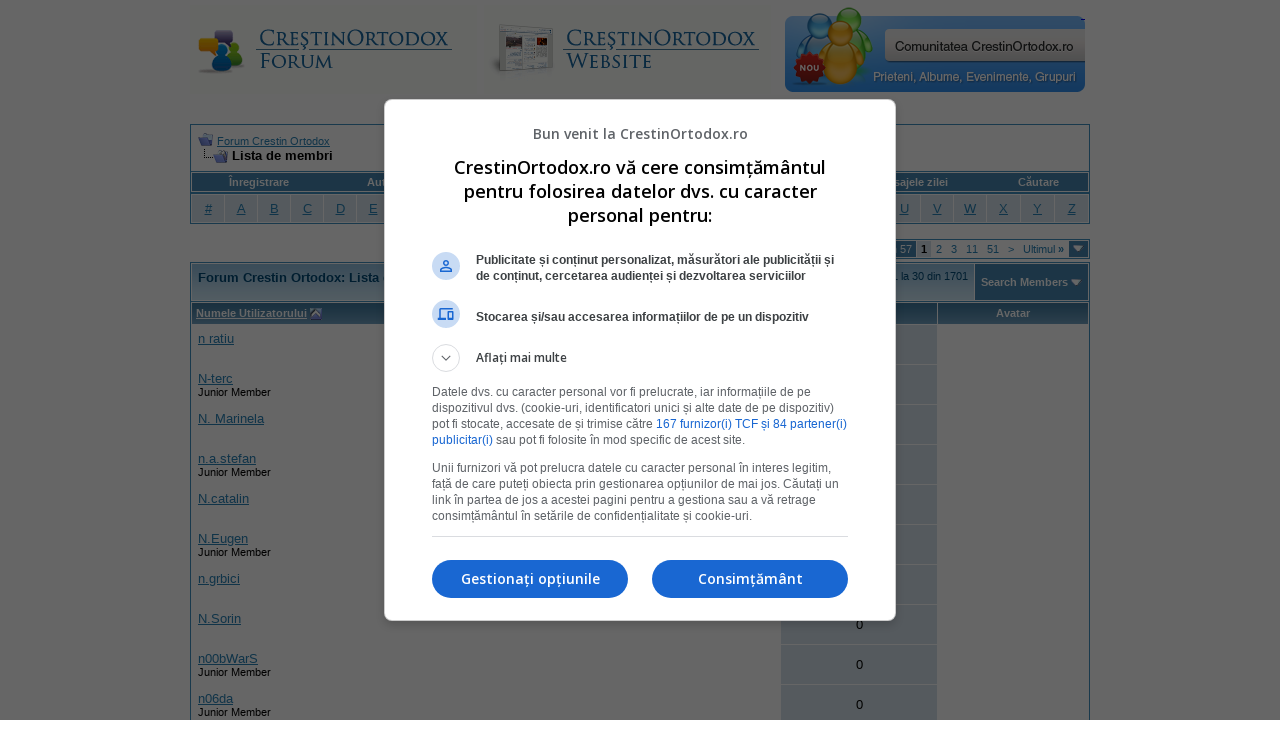

--- FILE ---
content_type: text/html; charset=ISO-8859-2
request_url: https://www.crestinortodox.ro/forum/memberlist.php?s=0b7c7061e571c695ad7f52be5b2829b4&ltr=N&pp=30&sort=username&order=asc
body_size: 8322
content:
<!DOCTYPE html PUBLIC "-//W3C//DTD XHTML 1.0 Transitional//EN" "http://www.w3.org/TR/xhtml1/DTD/xhtml1-transitional.dtd">
<html xmlns="http://www.w3.org/1999/xhtml" dir="ltr" lang="ro">
<head>
<meta http-equiv="Content-Type" content="text/html; charset=ISO-8859-2" />
<meta name="generator" content="vBulletin 3.7.3" />

<meta name="keywords" content="crestinism, ortodox, ortodoxie, crestini, crestin" />
<meta name="description" content="Forum CrestinOrtodox.ro" />


<!-- CSS Stylesheet -->
<style type="text/css" id="vbulletin_css">
/**
* vBulletin 3.7.3 CSS
* Style: 'Default Style'; Style ID: 1
*/
body
{
	background: #FFFFFF;
	color: #000000;
	font: 10pt verdana, geneva, lucida, 'lucida grande', arial, helvetica, sans-serif;
	margin: 5px 10px 10px 10px;
	padding: 0px;
}
a:visited, body_avisited
{
	text-decoration: none;
}
.page
{
	background: #FFFFFF;
	color: #000000;
}
.page a:link, .page_alink
{
	color: #2982b6;
	text-decoration: udnerline;
}
.page a:visited, .page_avisited
{
	color: #1f5e83;
	text-decoration: underline;
}
.page a:hover, .page a:active, .page_ahover
{
	color: #2982b6;
	text-decoration: none;
}
td, th, p, li
{
	font: 10pt verdana, geneva, lucida, 'lucida grande', arial, helvetica, sans-serif;
}
.tborder
{
	background: transparent;
	color: #000000;
	border: 1px solid #3f90be;
}
.tcat
{
	background: #869BBF url(images/gradients/gradient_tcat.gif) repeat-x top left;
	color: #004976;
	font: bold 10pt verdana, geneva, lucida, 'lucida grande', arial, helvetica, sans-serif;
}
.tcat a:link, .tcat_alink
{
	color: #004976;
	text-decoration: none;
}
.tcat a:visited, .tcat_avisited
{
	color: #004976;
	text-decoration: none;
}
.tcat a:hover, .tcat a:active, .tcat_ahover
{
	color: #004976;
	text-decoration: underline;
}
.thead
{
	background: #5C7099 url(images/gradients/gradient_thead.gif) repeat-x top left;
	color: #FFFFFF;
	font: bold 11px tahoma, verdana, geneva, lucida, 'lucida grande', arial, helvetica, sans-serif;
}
.thead a:link, .thead_alink
{
	color: #FFFFFF;
}
.thead a:visited, .thead_avisited
{
	color: #FFFFFF;
}
.thead a:hover, .thead a:active, .thead_ahover
{
	color: #FFFFFF;
	text-decoration: underline;
}
.tfoot
{
	background: #70a7ca;
	color: #ffffff;
}
.tfoot a:link, .tfoot_alink
{
	color: #ffffff;
}
.tfoot a:visited, .tfoot_avisited
{
	color: #ffffff;
}
.tfoot a:hover, .tfoot a:active, .tfoot_ahover
{
	color: #ffffff;
	text-decoration: underline;
}
.alt1, .alt1Active
{
	background: #ffffff;
	color: #000000;
}
.alt2, .alt2Active
{
	background: #d6e3eb;
	color: #000000;
}
.inlinemod
{
	background: #FFFFCC;
	color: #000000;
}
.wysiwyg
{
	background: #F5F5FF;
	color: #000000;
	font: 10pt verdana, geneva, lucida, 'lucida grande', arial, helvetica, sans-serif;
	margin: 5px 10px 10px 10px;
	padding: 0px;
}
.wysiwyg a:link, .wysiwyg_alink
{
	color: #2982b6;
}
.wysiwyg a:visited, .wysiwyg_avisited
{
	color: #1f5e83;
}
.wysiwyg a:hover, .wysiwyg a:active, .wysiwyg_ahover
{
	color: #2982b6;
	text-decoration: underline;
}
textarea, .bginput
{
	font: 10pt verdana, geneva, lucida, 'lucida grande', arial, helvetica, sans-serif;
}
.bginput option, .bginput optgroup
{
	font-size: 10pt;
	font-family: verdana, geneva, lucida, 'lucida grande', arial, helvetica, sans-serif;
}
.button
{
	font: 11px verdana, geneva, lucida, 'lucida grande', arial, helvetica, sans-serif;
}
select
{
	font: 11px verdana, geneva, lucida, 'lucida grande', arial, helvetica, sans-serif;
}
option, optgroup
{
	font-size: 11px;
	font-family: verdana, geneva, lucida, 'lucida grande', arial, helvetica, sans-serif;
}
.smallfont
{
	font: 11px verdana, geneva, lucida, 'lucida grande', arial, helvetica, sans-serif;
}
.time
{
	color: #000000;
}
.navbar
{
	font: 11px verdana, geneva, lucida, 'lucida grande', arial, helvetica, sans-serif;
}
.highlight
{
	color: #cc0000;
	font-weight: bold;
}
.fjsel
{
	background: #457da1;
	color: #ffffff;
}
.fjdpth0
{
	background: #F7F7F7;
	color: #000000;
}
.panel
{
	background: #E4E7F5 url(images/gradients/gradient_panel.gif) repeat-x top left;
	color: #000000;
	padding: 10px;
	border: 2px outset;
}
.panelsurround
{
	background: #D1D4E0 url(images/gradients/gradient_panelsurround.gif) repeat-x top left;
	color: #000000;
}
legend
{
	color: #c2c2c2;
	font: 11px tahoma, verdana, geneva, lucida, 'lucida grande', arial, helvetica, sans-serif;
}
.vbmenu_control
{
	background: #4686b0;
	color: #fff;
	font: bold 11px tahoma, verdana, geneva, lucida, 'lucida grande', arial, helvetica, sans-serif;
	padding: 3px 6px 3px 6px;
	white-space: nowrap;
}
.vbmenu_control a:link, .vbmenu_control_alink
{
	color: #fff;
	text-decoration: none;
}
.vbmenu_control a:visited, .vbmenu_control_avisited
{
	color: #fff;
	text-decoration: none;
}
.vbmenu_control a:hover, .vbmenu_control a:active, .vbmenu_control_ahover
{
	color: #fff;
	text-decoration: underline;
}
.vbmenu_popup
{
	background: #FFFFFF;
	color: #000000;
	border: 1px solid #0B198C;
}
.vbmenu_option
{
	background: #eeeeee;
	color: #4686b0;
	font: 11px verdana, geneva, lucida, 'lucida grande', arial, helvetica, sans-serif;
	white-space: nowrap;
	cursor: pointer;
}
.vbmenu_option a:link, .vbmenu_option_alink
{
	color: #4686b0;
	text-decoration: none;
}
.vbmenu_option a:visited, .vbmenu_option_avisited
{
	color: #4686b0;
	text-decoration: none;
}
.vbmenu_option a:hover, .vbmenu_option a:active, .vbmenu_option_ahover
{
	color: #4686b0;
	text-decoration: none;
}
.vbmenu_hilite
{
	background: #dddddd;
	color: #4686b0;
	font: 11px verdana, geneva, lucida, 'lucida grande', arial, helvetica, sans-serif;
	white-space: nowrap;
	cursor: pointer;
}
.vbmenu_hilite a:link, .vbmenu_hilite_alink
{
	color: #4686b0;
	text-decoration: none;
}
.vbmenu_hilite a:visited, .vbmenu_hilite_avisited
{
	color: #4686b0;
	text-decoration: none;
}
.vbmenu_hilite a:hover, .vbmenu_hilite a:active, .vbmenu_hilite_ahover
{
	color: #4686b0;
	text-decoration: none;
}
/* ***** styling for 'big' usernames on postbit etc. ***** */
.bigusername { font-size: 14pt; }

/* ***** small padding on 'thead' elements ***** */
td.thead, th.thead, div.thead { padding: 4px; }

/* ***** basic styles for multi-page nav elements */
.pagenav a { text-decoration: none; }
.pagenav td { padding: 2px 4px 2px 4px; }

/* ***** de-emphasized text */
.shade, a.shade:link, a.shade:visited { color: #777777; text-decoration: none; }
a.shade:active, a.shade:hover { color: #FF4400; text-decoration: underline; }
.tcat .shade, .thead .shade, .tfoot .shade { color: #DDDDDD; }

/* ***** define margin and font-size for elements inside panels ***** */
.fieldset { margin-bottom: 6px; }
.fieldset, .fieldset td, .fieldset p, .fieldset li { font-size: 11px; }
</style>
<link rel="stylesheet" type="text/css" href="clientscript/vbulletin_important.css?v=373" />


<!-- / CSS Stylesheet -->

<script type="text/javascript" src="clientscript/yui/yahoo-dom-event/yahoo-dom-event.js?v=373"></script>
<script type="text/javascript" src="clientscript/yui/connection/connection-min.js?v=373"></script>
<script type="text/javascript">
<!--
var SESSIONURL = "s=ef4eedb2d23c9f28429b9e7b11d25c40&";
var SECURITYTOKEN = "guest";
var IMGDIR_MISC = "images/misc";
var vb_disable_ajax = parseInt("0", 10);
// -->
</script>
<script type="text/javascript" src="clientscript/vbulletin_global.js?v=373"></script>
<script type="text/javascript" src="clientscript/vbulletin_menu.js?v=373"></script>



<!--jsheader-->
<script async='async' src='https://www.googletagservices.com/tag/js/gpt.js'></script>
<script>
    var googletag = googletag || {};
    googletag.cmd = googletag.cmd || [];
</script>
<script>
googletag.cmd.push(function() {
    googletag.defineSlot('/11453545/CrestinOrtodox-Desktop-Top', [[970, 90], [728, 90]], 'div-gpt-ad-1477553394176-0').addService(googletag.pubads());
    googletag.defineSlot('/11453545/CrestinOrtodox-Desktop-Right1', [[300, 250], [300, 600]], 'div-gpt-ad-1477553300228-0').addService(googletag.pubads());
    googletag.pubads().enableSingleRequest();
    googletag.pubads().collapseEmptyDivs();
    googletag.enableServices();

});
</script>
<!--//jsheader-->
	<title>Forum Crestin Ortodox - Lista de membri</title>
</head>
<body>
<!-- logo -->
<a name="top"></a>
<table border="0" width="900px" cellpadding="0" cellspacing="0" align="center">
<tr>
	
       <td align="left"><a href="index.php?s=ef4eedb2d23c9f28429b9e7b11d25c40"><img src="images/misc/crestinortodoxlogo.gif" border="0" alt="Forum Crestin Ortodox" /></a></td>

	   <td align=""><a href="/"><img src="/forum/images/misc/crestinortodox-website.gif" border="0" alt="Crestin Ortodox" /></a></td>

       <td align="right">
<a href='/comunitate/' title='Intra pe Comunitatea CrestinOrtodox.ro'>
	<div style="height:86px;width:300px;overfloaw:hidden; background:url(/comunitate/images/comunitatea-crestina-300v2.png) 0 0px no-repeat; cursor:pointer;" 
		onmouseover="this.style.backgroundPosition='0 -86px'" 
		onmouseout="this.style.backgroundPosition='0 0px'"
		onclick="document.location.href='/comunitate/';"
	>&nbsp;</div>
</a>
</td>
		<td align="right" id="header_right_cell">
		&nbsp;
	</td>
</tr>
</table>
<!-- /logo -->
<br />

<table border="0" width="970px" cellpadding="0" cellspacing="0" align="center">
  <tr align="center" valign="middle">
    <td>
<!-- /11453545/CrestinOrtodox-Desktop-Top -->
<div id='div-gpt-ad-1477553394176-0'>
<script>
googletag.cmd.push(function() { googletag.display('div-gpt-ad-1477553394176-0'); });
</script>
</div>
    </td>
  </tr>
</table>


<!-- content table -->
<!-- open content container -->

<div align="center">
	<div class="page" style="width:950px; text-align:left">
		<div style="padding:0px 25px 0px 25px" align="left">





<br />

<!-- breadcrumb, login, pm info -->
<table class="tborder" cellpadding="6" cellspacing="1" border="0" width="100%" align="center">
<tr>
	<td class="alt1" width="100%">
		
			<table cellpadding="0" cellspacing="0" border="0">
			<tr valign="bottom">
				<td><a href="#" onclick="history.back(1); return false;"><img src="images/misc/navbits_start.gif" alt="Du-te înapoi" border="0" /></a></td>
				<td>&nbsp;</td>
				<td width="100%"><span class="navbar"><a href="index.php?s=ef4eedb2d23c9f28429b9e7b11d25c40" accesskey="1">Forum Crestin Ortodox</a></span> </td>
			</tr>
			<tr>
				<td class="navbar" style="font-size:10pt; padding-top:1px" colspan="3"><a href="/forum/memberlist.php?s=0b7c7061e571c695ad7f52be5b2829b4&amp;ltr=N&amp;pp=30&amp;sort=username&amp;order=asc"><img class="inlineimg" src="images/misc/navbits_finallink_ltr.gif" alt="Reîncarc&#259; aceast&#259; pagin&#259;" border="0" /></a> <strong>
	Lista de membri

</strong></td>
			</tr>
			</table>
		
	</td>

	<td class="alt2" nowrap="nowrap" style="padding:0px">
		<!-- login form -->
		<!--<form action="login.php?do=login" method="post" onsubmit="md5hash(vb_login_password, vb_login_md5password, vb_login_md5password_utf, 0)">
		<script type="text/javascript" src="clientscript/vbulletin_md5.js?v=373"></script>
		<table cellpadding="0" cellspacing="3" border="0">
		<tr>
			<td class="smallfont" style="white-space: nowrap;"><label for="navbar_username">Numele Utilizatorului</label></td>
			<td><input type="text" class="bginput" style="font-size: 11px" name="vb_login_username" id="navbar_username" size="10" accesskey="u" tabindex="101" value="Numele Utilizatorului" onfocus="if (this.value == 'Numele Utilizatorului') this.value = '';" /></td>
			<td class="smallfont" nowrap="nowrap"><label for="cb_cookieuser_navbar"><input type="checkbox" name="cookieuser" value="1" tabindex="103" id="cb_cookieuser_navbar" accesskey="c" />Re&#355;ine-m&#259;?</label></td>
		</tr>
		<tr>
			<td class="smallfont"><label for="navbar_password">Parolă</label></td>
			<td><input type="password" class="bginput" style="font-size: 11px" name="vb_login_password" id="navbar_password" size="10" tabindex="102" /></td>
			<td><input type="submit" class="button" value="Loghează-te" tabindex="104" title="Introduceţi numele dvs. de utilizator şi parola în căsuţele pentru logare, sau apăsaţi pe butonul 'înregistrare' pentru a vă crea un cont." accesskey="s" /></td>
		</tr>
		</table>
		<input type="hidden" name="s" value="ef4eedb2d23c9f28429b9e7b11d25c40" />
		<input type="hidden" name="securitytoken" value="guest" />
		<input type="hidden" name="do" value="login" />
		<input type="hidden" name="vb_login_md5password" />
		<input type="hidden" name="vb_login_md5password_utf" />
		</form>-->
		<!-- / login form -->
	</td>

</tr>
</table>
<!-- / breadcrumb, login, pm info -->

<!-- nav buttons bar -->
<div class="tborder" style="padding:1px; border-top-width:0px">
	<table cellpadding="0" cellspacing="0" border="0" width="100%" align="center">
	<tr align="center">
		
		
			<td class="vbmenu_control"><!--<a href="register.php?s=ef4eedb2d23c9f28429b9e7b11d25c40" rel="nofollow">Înregistrare</a>--><a href=" ../Inscriere.html" rel="nofollow">Înregistrare</a></td>
<td class="vbmenu_control"><a href="../Login.html">Autentificare</a></td>
		<td class="vbmenu_control"><a href="faq.php?s=ef4eedb2d23c9f28429b9e7b11d25c40" accesskey="5">Întrebări frecvente</a></td>
		
		
		
		<td class="vbmenu_control"><a href="private.php?s=ef4eedb2d23c9f28429b9e7b11d25c40">Mesaje Private</a></td>
		
			
				
				<td class="vbmenu_control"><a href="search.php?s=ef4eedb2d23c9f28429b9e7b11d25c40&amp;do=getdaily" accesskey="2">Mesajele zilei</a></td>
				
				<td id="navbar_search" class="vbmenu_control"><a href="search.php?s=ef4eedb2d23c9f28429b9e7b11d25c40" accesskey="4" rel="nofollow">C&#259;utare</a> </td>
			
			
		
		
		
		</tr>
	</table>
</div>
<!-- / nav buttons bar -->
<!-- aici banner -->






<!-- NAVBAR POPUP MENUS -->

	
	<!-- header quick search form -->
	<div class="vbmenu_popup" id="navbar_search_menu" style="display:none" align="left">
		<table cellpadding="4" cellspacing="1" border="0">
		<tr>
			<td class="thead">C&#259;utare în forumuri</td>
		</tr>
		<tr>
			<td class="vbmenu_option" title="nohilite">
				<form action="search.php?do=process" method="post">

					<input type="hidden" name="do" value="process" />
					<input type="hidden" name="quicksearch" value="1" />
					<input type="hidden" name="childforums" value="1" />
					<input type="hidden" name="exactname" value="1" />
					<input type="hidden" name="s" value="ef4eedb2d23c9f28429b9e7b11d25c40" />
					<input type="hidden" name="securitytoken" value="guest" />
					<div><input type="text" class="bginput" name="query" size="25" tabindex="1001" /><input type="submit" class="button" value="Du-te" tabindex="1004" /></div>
					<div style="margin-top:6px">
						<label for="rb_nb_sp0"><input type="radio" name="showposts" value="0" id="rb_nb_sp0" tabindex="1002" checked="checked" />Show Threads</label>
						&nbsp;
						<label for="rb_nb_sp1"><input type="radio" name="showposts" value="1" id="rb_nb_sp1" tabindex="1003" />Show Posts</label>
					</div>
				</form>
			</td>
		</tr>
		
		<tr>
			<td class="vbmenu_option"><a href="tags.php?s=ef4eedb2d23c9f28429b9e7b11d25c40" rel="nofollow">Tag Search</a></td>
		</tr>
		
		<tr>
			<td class="vbmenu_option"><a href="search.php?s=ef4eedb2d23c9f28429b9e7b11d25c40" accesskey="4" rel="nofollow">C&#259;utare avansat&#259;</a></td>
		</tr>
		
		</table>
	</div>
	<!-- / header quick search form -->
	

	
<!-- / NAVBAR POPUP MENUS -->

<!-- PAGENAV POPUP -->
	<div class="vbmenu_popup" id="pagenav_menu" style="display:none">
		<table cellpadding="4" cellspacing="1" border="0">
		<tr>
			<td class="thead" nowrap="nowrap">Go to Page...</td>
		</tr>
		<tr>
			<td class="vbmenu_option" title="nohilite">
			<form action="index.php" method="get" onsubmit="return this.gotopage()" id="pagenav_form">
				<input type="text" class="bginput" id="pagenav_itxt" style="font-size:11px" size="4" />
				<input type="button" class="button" id="pagenav_ibtn" value="Du-te" />
			</form>
			</td>
		</tr>
		</table>
	</div>
<!-- / PAGENAV POPUP -->




<table class="tborder" cellpadding="6" cellspacing="1" border="0" width="100%" align="center">
<tr align="center">
	
<td class="alt2" width="3%"><a href="memberlist.php?s=ef4eedb2d23c9f28429b9e7b11d25c40&amp;ltr=%23&amp;pp=30&amp;sort=username&amp;order=asc">#</a></td>

<td class="alt2" width="3%"><a href="memberlist.php?s=ef4eedb2d23c9f28429b9e7b11d25c40&amp;ltr=A&amp;pp=30&amp;sort=username&amp;order=asc">A</a></td>

<td class="alt2" width="3%"><a href="memberlist.php?s=ef4eedb2d23c9f28429b9e7b11d25c40&amp;ltr=B&amp;pp=30&amp;sort=username&amp;order=asc">B</a></td>

<td class="alt2" width="3%"><a href="memberlist.php?s=ef4eedb2d23c9f28429b9e7b11d25c40&amp;ltr=C&amp;pp=30&amp;sort=username&amp;order=asc">C</a></td>

<td class="alt2" width="3%"><a href="memberlist.php?s=ef4eedb2d23c9f28429b9e7b11d25c40&amp;ltr=D&amp;pp=30&amp;sort=username&amp;order=asc">D</a></td>

<td class="alt2" width="3%"><a href="memberlist.php?s=ef4eedb2d23c9f28429b9e7b11d25c40&amp;ltr=E&amp;pp=30&amp;sort=username&amp;order=asc">E</a></td>

<td class="alt2" width="3%"><a href="memberlist.php?s=ef4eedb2d23c9f28429b9e7b11d25c40&amp;ltr=F&amp;pp=30&amp;sort=username&amp;order=asc">F</a></td>

<td class="alt2" width="3%"><a href="memberlist.php?s=ef4eedb2d23c9f28429b9e7b11d25c40&amp;ltr=G&amp;pp=30&amp;sort=username&amp;order=asc">G</a></td>

<td class="alt2" width="3%"><a href="memberlist.php?s=ef4eedb2d23c9f28429b9e7b11d25c40&amp;ltr=H&amp;pp=30&amp;sort=username&amp;order=asc">H</a></td>

<td class="alt2" width="3%"><a href="memberlist.php?s=ef4eedb2d23c9f28429b9e7b11d25c40&amp;ltr=I&amp;pp=30&amp;sort=username&amp;order=asc">I</a></td>

<td class="alt2" width="3%"><a href="memberlist.php?s=ef4eedb2d23c9f28429b9e7b11d25c40&amp;ltr=J&amp;pp=30&amp;sort=username&amp;order=asc">J</a></td>

<td class="alt2" width="3%"><a href="memberlist.php?s=ef4eedb2d23c9f28429b9e7b11d25c40&amp;ltr=K&amp;pp=30&amp;sort=username&amp;order=asc">K</a></td>

<td class="alt2" width="3%"><a href="memberlist.php?s=ef4eedb2d23c9f28429b9e7b11d25c40&amp;ltr=L&amp;pp=30&amp;sort=username&amp;order=asc">L</a></td>

<td class="alt2" width="3%"><a href="memberlist.php?s=ef4eedb2d23c9f28429b9e7b11d25c40&amp;ltr=M&amp;pp=30&amp;sort=username&amp;order=asc">M</a></td>

<td class="alt1" width="3%">[<strong>N</strong>]</td>

<td class="alt2" width="3%"><a href="memberlist.php?s=ef4eedb2d23c9f28429b9e7b11d25c40&amp;ltr=O&amp;pp=30&amp;sort=username&amp;order=asc">O</a></td>

<td class="alt2" width="3%"><a href="memberlist.php?s=ef4eedb2d23c9f28429b9e7b11d25c40&amp;ltr=P&amp;pp=30&amp;sort=username&amp;order=asc">P</a></td>

<td class="alt2" width="3%"><a href="memberlist.php?s=ef4eedb2d23c9f28429b9e7b11d25c40&amp;ltr=Q&amp;pp=30&amp;sort=username&amp;order=asc">Q</a></td>

<td class="alt2" width="3%"><a href="memberlist.php?s=ef4eedb2d23c9f28429b9e7b11d25c40&amp;ltr=R&amp;pp=30&amp;sort=username&amp;order=asc">R</a></td>

<td class="alt2" width="3%"><a href="memberlist.php?s=ef4eedb2d23c9f28429b9e7b11d25c40&amp;ltr=S&amp;pp=30&amp;sort=username&amp;order=asc">S</a></td>

<td class="alt2" width="3%"><a href="memberlist.php?s=ef4eedb2d23c9f28429b9e7b11d25c40&amp;ltr=T&amp;pp=30&amp;sort=username&amp;order=asc">T</a></td>

<td class="alt2" width="3%"><a href="memberlist.php?s=ef4eedb2d23c9f28429b9e7b11d25c40&amp;ltr=U&amp;pp=30&amp;sort=username&amp;order=asc">U</a></td>

<td class="alt2" width="3%"><a href="memberlist.php?s=ef4eedb2d23c9f28429b9e7b11d25c40&amp;ltr=V&amp;pp=30&amp;sort=username&amp;order=asc">V</a></td>

<td class="alt2" width="3%"><a href="memberlist.php?s=ef4eedb2d23c9f28429b9e7b11d25c40&amp;ltr=W&amp;pp=30&amp;sort=username&amp;order=asc">W</a></td>

<td class="alt2" width="3%"><a href="memberlist.php?s=ef4eedb2d23c9f28429b9e7b11d25c40&amp;ltr=X&amp;pp=30&amp;sort=username&amp;order=asc">X</a></td>

<td class="alt2" width="3%"><a href="memberlist.php?s=ef4eedb2d23c9f28429b9e7b11d25c40&amp;ltr=Y&amp;pp=30&amp;sort=username&amp;order=asc">Y</a></td>

<td class="alt2" width="3%"><a href="memberlist.php?s=ef4eedb2d23c9f28429b9e7b11d25c40&amp;ltr=Z&amp;pp=30&amp;sort=username&amp;order=asc">Z</a></td>

</tr>
</table>


<!-- memberlist quick search form -->
<div class="vbmenu_popup" id="memberlist_search_menu" style="display:none">
<form action="memberlist.php?do=getall" method="post">
	<table cellpadding="4" cellspacing="1" border="0">
	<tr>
		<td class="thead">Search Members</td>
	</tr>
	<tr>
		<td class="vbmenu_option" title="nohilite">
			<input type="hidden" name="s" value="ef4eedb2d23c9f28429b9e7b11d25c40" />
			<input type="hidden" name="securitytoken" value="guest" />
			<input type="hidden" name="do" value="getall" />
			<input type="text" class="bginput" name="ausername" size="20" value="N" title="Numele Utilizatorului" /><input type="submit" class="button" value="Du-te"  />
		</td>
	</tr>
	
	<tr>
		<td class="vbmenu_option"><a href="memberlist.php?s=ef4eedb2d23c9f28429b9e7b11d25c40&amp;do=search">C&#259;utare avansat&#259;</a></td>
	</tr>
	
	</table>
</form>
</div>
<!-- / memberlist quick search form -->


<br />


		</div>
	</div>
</div>

<!-- / close content container -->
<!-- open content container -->

<div align="center">
	<div class="page" style="width:950px; text-align:left">
		<div style="padding:0px 25px 0px 25px" align="left">



<table cellpadding="0" cellspacing="0" border="0" width="100%" style="margin-bottom:3px">
<tr valign="bottom">
	<td align="right"><div class="pagenav" align="right">
<table class="tborder" cellpadding="3" cellspacing="1" border="0">
<tr>
	<td class="vbmenu_control" style="font-weight:normal">Pagina 1 din 57</td>
	
	
		<td class="alt2"><span class="smallfont" title="Sunt ar&#259;tate rezultatele de la 1 la 30 din 1.701"><strong>1</strong></span></td>
 <td class="alt1"><a class="smallfont" href="memberlist.php?s=ef4eedb2d23c9f28429b9e7b11d25c40&amp;&amp;pp=30&amp;order=asc&amp;sort=username&amp;ltr=N&amp;page=2" title="Arat&#259; rezultatele de la 31 la 60 din 1.701">2</a></td><td class="alt1"><a class="smallfont" href="memberlist.php?s=ef4eedb2d23c9f28429b9e7b11d25c40&amp;&amp;pp=30&amp;order=asc&amp;sort=username&amp;ltr=N&amp;page=3" title="Arat&#259; rezultatele de la 61 la 90 din 1.701">3</a></td><td class="alt1"><a class="smallfont" href="memberlist.php?s=ef4eedb2d23c9f28429b9e7b11d25c40&amp;&amp;pp=30&amp;order=asc&amp;sort=username&amp;ltr=N&amp;page=11" title="Arat&#259; rezultatele de la 301 la 330 din 1.701"><!--+10-->11</a></td><td class="alt1"><a class="smallfont" href="memberlist.php?s=ef4eedb2d23c9f28429b9e7b11d25c40&amp;&amp;pp=30&amp;order=asc&amp;sort=username&amp;ltr=N&amp;page=51" title="Arat&#259; rezultatele de la 1.501 la 1.530 din 1.701"><!--+50-->51</a></td>
	<td class="alt1"><a class="smallfont" href="memberlist.php?s=ef4eedb2d23c9f28429b9e7b11d25c40&amp;&amp;pp=30&amp;order=asc&amp;sort=username&amp;ltr=N&amp;page=2" title="Următoarea pagină - Rezultatele de la 31 la 60 din 1.701">&gt;</a></td>
	<td class="alt1" nowrap="nowrap"><a class="smallfont" href="memberlist.php?s=ef4eedb2d23c9f28429b9e7b11d25c40&amp;&amp;pp=30&amp;order=asc&amp;sort=username&amp;ltr=N&amp;page=57" title="Ultima pagină - Rezultatele de la 1.681 la 1.701 din 1.701">Ultimul <strong>&raquo;</strong></a></td>
	<td class="vbmenu_control" title="memberlist.php?s=ef4eedb2d23c9f28429b9e7b11d25c40&amp;&amp;pp=30&amp;order=asc&amp;sort=username&amp;ltr=N"><a name="PageNav"></a></td>
</tr>
</table>
</div></td>
</tr>
</table>


<form action="profile.php?do=deleteusergroups&amp;usergroupid=0" method="post">
<input type="hidden" name="do" value="deleteusergroups" />
<input type="hidden" name="s" value="ef4eedb2d23c9f28429b9e7b11d25c40" />
<input type="hidden" name="securitytoken" value="guest" />
<input type="hidden" name="usergroupid" value="0" />

<table class="tborder" cellpadding="6" cellspacing="1" border="0" width="100%" align="center" style="border-bottom-width:0px">
<tr>
	<td class="tcat" width="100%">
		<span class="smallfont" style="float:right">
			Sunt ar&#259;tate rezultatele de la 1 la 30 din 1701
			<br />
			Search took <strong>0,06</strong> seconds.
		</span>
		
		Forum Crestin Ortodox: Lista de membri
		
	</td>
	
	<td class="vbmenu_control" id="memberlist_search"><a href="memberlist.php?s=ef4eedb2d23c9f28429b9e7b11d25c40&amp;do=search">Search Members</a> <script type="text/javascript"> vbmenu_register("memberlist_search"); </script></td>
	

</tr>
</table>

<table class="tborder" cellpadding="6" cellspacing="1" border="0" width="100%" align="center">
<tr align="center">
	<td class="thead" align="left" nowrap="nowrap"><a href="memberlist.php?s=ef4eedb2d23c9f28429b9e7b11d25c40&amp;ltr=N&amp;order=ASC&amp;sort=username&amp;pp=30">Numele Utilizatorului</a> <a href="memberlist.php?s=ef4eedb2d23c9f28429b9e7b11d25c40&amp;ltr=N&amp;order=desc&amp;sort=username&amp;pp=30&amp;page=1" rel="nofollow"><img class="inlineimg" src="images/buttons/sortdesc.gif" alt="Ordine de sortare invers&#259;" border="0" /></a></td>
	
	
	
	
	
	<td class="thead" nowrap="nowrap"><a href="memberlist.php?s=ef4eedb2d23c9f28429b9e7b11d25c40&amp;ltr=N&amp;order=DESC&amp;sort=posts&amp;pp=30">Mesaje</a> </td>

	
	
	<td class="thead" nowrap="nowrap">Avatar</td>
	
	
	
	
	
</tr>
<tr align="center">
	<td class="alt1Active" align="left" id="u50971">
		<a href="member.php?s=ef4eedb2d23c9f28429b9e7b11d25c40&amp;u=50971">n ratiu</a>
		<div class="smallfont">&nbsp;</div>
	</td>
	
	
	
	
	
	<td class="alt2">0</td>
	
	
	<td class="alt1">&nbsp;</td>
	
	
	
	
	
</tr><tr align="center">
	<td class="alt1Active" align="left" id="u15420">
		<a href="member.php?s=ef4eedb2d23c9f28429b9e7b11d25c40&amp;u=15420">N-terc</a>
		<div class="smallfont">Junior Member</div>
	</td>
	
	
	
	
	
	<td class="alt2">0</td>
	
	
	<td class="alt1">&nbsp;</td>
	
	
	
	
	
</tr><tr align="center">
	<td class="alt1Active" align="left" id="u46338">
		<a href="member.php?s=ef4eedb2d23c9f28429b9e7b11d25c40&amp;u=46338">N. Marinela</a>
		<div class="smallfont">&nbsp;</div>
	</td>
	
	
	
	
	
	<td class="alt2">0</td>
	
	
	<td class="alt1">&nbsp;</td>
	
	
	
	
	
</tr><tr align="center">
	<td class="alt1Active" align="left" id="u9935">
		<a href="member.php?s=ef4eedb2d23c9f28429b9e7b11d25c40&amp;u=9935">n.a.stefan</a>
		<div class="smallfont">Junior Member</div>
	</td>
	
	
	
	
	
	<td class="alt2">0</td>
	
	
	<td class="alt1">&nbsp;</td>
	
	
	
	
	
</tr><tr align="center">
	<td class="alt1Active" align="left" id="u32544">
		<a href="member.php?s=ef4eedb2d23c9f28429b9e7b11d25c40&amp;u=32544">N.catalin</a>
		<div class="smallfont">&nbsp;</div>
	</td>
	
	
	
	
	
	<td class="alt2">0</td>
	
	
	<td class="alt1">&nbsp;</td>
	
	
	
	
	
</tr><tr align="center">
	<td class="alt1Active" align="left" id="u11526">
		<a href="member.php?s=ef4eedb2d23c9f28429b9e7b11d25c40&amp;u=11526">N.Eugen</a>
		<div class="smallfont">Junior Member</div>
	</td>
	
	
	
	
	
	<td class="alt2">0</td>
	
	
	<td class="alt1">&nbsp;</td>
	
	
	
	
	
</tr><tr align="center">
	<td class="alt1Active" align="left" id="u34879">
		<a href="member.php?s=ef4eedb2d23c9f28429b9e7b11d25c40&amp;u=34879">n.grbici</a>
		<div class="smallfont">&nbsp;</div>
	</td>
	
	
	
	
	
	<td class="alt2">0</td>
	
	
	<td class="alt1">&nbsp;</td>
	
	
	
	
	
</tr><tr align="center">
	<td class="alt1Active" align="left" id="u45585">
		<a href="member.php?s=ef4eedb2d23c9f28429b9e7b11d25c40&amp;u=45585">N.Sorin</a>
		<div class="smallfont">&nbsp;</div>
	</td>
	
	
	
	
	
	<td class="alt2">0</td>
	
	
	<td class="alt1">&nbsp;</td>
	
	
	
	
	
</tr><tr align="center">
	<td class="alt1Active" align="left" id="u6364">
		<a href="member.php?s=ef4eedb2d23c9f28429b9e7b11d25c40&amp;u=6364">n00bWarS</a>
		<div class="smallfont">Junior Member</div>
	</td>
	
	
	
	
	
	<td class="alt2">0</td>
	
	
	<td class="alt1">&nbsp;</td>
	
	
	
	
	
</tr><tr align="center">
	<td class="alt1Active" align="left" id="u11867">
		<a href="member.php?s=ef4eedb2d23c9f28429b9e7b11d25c40&amp;u=11867">n06da</a>
		<div class="smallfont">Junior Member</div>
	</td>
	
	
	
	
	
	<td class="alt2">0</td>
	
	
	<td class="alt1">&nbsp;</td>
	
	
	
	
	
</tr><tr align="center">
	<td class="alt1Active" align="left" id="u306">
		<a href="member.php?s=ef4eedb2d23c9f28429b9e7b11d25c40&amp;u=306">n0n3en3</a>
		<div class="smallfont">Junior Member</div>
	</td>
	
	
	
	
	
	<td class="alt2">0</td>
	
	
	<td class="alt1">&nbsp;</td>
	
	
	
	
	
</tr><tr align="center">
	<td class="alt1Active" align="left" id="u6639">
		<a href="member.php?s=ef4eedb2d23c9f28429b9e7b11d25c40&amp;u=6639">N0N3EN3_82</a>
		<div class="smallfont">Junior Member</div>
	</td>
	
	
	
	
	
	<td class="alt2">0</td>
	
	
	<td class="alt1">&nbsp;</td>
	
	
	
	
	
</tr><tr align="center">
	<td class="alt1Active" align="left" id="u43885">
		<a href="member.php?s=ef4eedb2d23c9f28429b9e7b11d25c40&amp;u=43885">n1965costel</a>
		<div class="smallfont">&nbsp;</div>
	</td>
	
	
	
	
	
	<td class="alt2">0</td>
	
	
	<td class="alt1">&nbsp;</td>
	
	
	
	
	
</tr><tr align="center">
	<td class="alt1Active" align="left" id="u17083">
		<a href="member.php?s=ef4eedb2d23c9f28429b9e7b11d25c40&amp;u=17083">N1cole</a>
		<div class="smallfont">&nbsp;</div>
	</td>
	
	
	
	
	
	<td class="alt2">0</td>
	
	
	<td class="alt1">&nbsp;</td>
	
	
	
	
	
</tr><tr align="center">
	<td class="alt1Active" align="left" id="u25833">
		<a href="member.php?s=ef4eedb2d23c9f28429b9e7b11d25c40&amp;u=25833">n3p7un</a>
		<div class="smallfont">&nbsp;</div>
	</td>
	
	
	
	
	
	<td class="alt2">0</td>
	
	
	<td class="alt1">&nbsp;</td>
	
	
	
	
	
</tr><tr align="center">
	<td class="alt1Active" align="left" id="u26649">
		<a href="member.php?s=ef4eedb2d23c9f28429b9e7b11d25c40&amp;u=26649">n75nov</a>
		<div class="smallfont">&nbsp;</div>
	</td>
	
	
	
	
	
	<td class="alt2">0</td>
	
	
	<td class="alt1">&nbsp;</td>
	
	
	
	
	
</tr><tr align="center">
	<td class="alt1Active" align="left" id="u48039">
		<a href="member.php?s=ef4eedb2d23c9f28429b9e7b11d25c40&amp;u=48039">na50na</a>
		<div class="smallfont">&nbsp;</div>
	</td>
	
	
	
	
	
	<td class="alt2">0</td>
	
	
	<td class="alt1">&nbsp;</td>
	
	
	
	
	
</tr><tr align="center">
	<td class="alt1Active" align="left" id="u37246">
		<a href="member.php?s=ef4eedb2d23c9f28429b9e7b11d25c40&amp;u=37246">na8991314yY</a>
		<div class="smallfont">&nbsp;</div>
	</td>
	
	
	
	
	
	<td class="alt2">0</td>
	
	
	<td class="alt1">&nbsp;</td>
	
	
	
	
	
</tr><tr align="center">
	<td class="alt1Active" align="left" id="u3517">
		<a href="member.php?s=ef4eedb2d23c9f28429b9e7b11d25c40&amp;u=3517">naaly</a>
		<div class="smallfont">Junior Member</div>
	</td>
	
	
	
	
	
	<td class="alt2">0</td>
	
	
	<td class="alt1">&nbsp;</td>
	
	
	
	
	
</tr><tr align="center">
	<td class="alt1Active" align="left" id="u5914">
		<a href="member.php?s=ef4eedb2d23c9f28429b9e7b11d25c40&amp;u=5914">naarcciss</a>
		<div class="smallfont">Junior Member</div>
	</td>
	
	
	
	
	
	<td class="alt2">0</td>
	
	
	<td class="alt1">&nbsp;</td>
	
	
	
	
	
</tr><tr align="center">
	<td class="alt1Active" align="left" id="u7771">
		<a href="member.php?s=ef4eedb2d23c9f28429b9e7b11d25c40&amp;u=7771">nabohaus</a>
		<div class="smallfont">Junior Member</div>
	</td>
	
	
	
	
	
	<td class="alt2">0</td>
	
	
	<td class="alt1">&nbsp;</td>
	
	
	
	
	
</tr><tr align="center">
	<td class="alt1Active" align="left" id="u49734">
		<a href="member.php?s=ef4eedb2d23c9f28429b9e7b11d25c40&amp;u=49734">nabriv</a>
		<div class="smallfont">&nbsp;</div>
	</td>
	
	
	
	
	
	<td class="alt2">0</td>
	
	
	<td class="alt1">&nbsp;</td>
	
	
	
	
	
</tr><tr align="center">
	<td class="alt1Active" align="left" id="u28693">
		<a href="member.php?s=ef4eedb2d23c9f28429b9e7b11d25c40&amp;u=28693">nabuco67</a>
		<div class="smallfont">&nbsp;</div>
	</td>
	
	
	
	
	
	<td class="alt2">0</td>
	
	
	<td class="alt1">&nbsp;</td>
	
	
	
	
	
</tr><tr align="center">
	<td class="alt1Active" align="left" id="u28208">
		<a href="member.php?s=ef4eedb2d23c9f28429b9e7b11d25c40&amp;u=28208">nabucodonosor</a>
		<div class="smallfont">Junior Member</div>
	</td>
	
	
	
	
	
	<td class="alt2">3</td>
	
	
	<td class="alt1">&nbsp;</td>
	
	
	
	
	
</tr><tr align="center">
	<td class="alt1Active" align="left" id="u30781">
		<a href="member.php?s=ef4eedb2d23c9f28429b9e7b11d25c40&amp;u=30781">naciu alina</a>
		<div class="smallfont">&nbsp;</div>
	</td>
	
	
	
	
	
	<td class="alt2">0</td>
	
	
	<td class="alt1">&nbsp;</td>
	
	
	
	
	
</tr><tr align="center">
	<td class="alt1Active" align="left" id="u42231">
		<a href="member.php?s=ef4eedb2d23c9f28429b9e7b11d25c40&amp;u=42231">Naciu Andreea</a>
		<div class="smallfont">&nbsp;</div>
	</td>
	
	
	
	
	
	<td class="alt2">0</td>
	
	
	<td class="alt1">&nbsp;</td>
	
	
	
	
	
</tr><tr align="center">
	<td class="alt1Active" align="left" id="u40572">
		<a href="member.php?s=ef4eedb2d23c9f28429b9e7b11d25c40&amp;u=40572">nacu laurentiu</a>
		<div class="smallfont">&nbsp;</div>
	</td>
	
	
	
	
	
	<td class="alt2">0</td>
	
	
	<td class="alt1">&nbsp;</td>
	
	
	
	
	
</tr><tr align="center">
	<td class="alt1Active" align="left" id="u45098">
		<a href="member.php?s=ef4eedb2d23c9f28429b9e7b11d25c40&amp;u=45098">nacu simona</a>
		<div class="smallfont">Senior Member</div>
	</td>
	
	
	
	
	
	<td class="alt2">121</td>
	
	
	<td class="alt1">&nbsp;</td>
	
	
	
	
	
</tr><tr align="center">
	<td class="alt1Active" align="left" id="u13387">
		<a href="member.php?s=ef4eedb2d23c9f28429b9e7b11d25c40&amp;u=13387">nacuandrada</a>
		<div class="smallfont">Junior Member</div>
	</td>
	
	
	
	
	
	<td class="alt2">0</td>
	
	
	<td class="alt1">&nbsp;</td>
	
	
	
	
	
</tr><tr align="center">
	<td class="alt1Active" align="left" id="u46936">
		<a href="member.php?s=ef4eedb2d23c9f28429b9e7b11d25c40&amp;u=46936">NACULAURENTIUOVIDIU</a>
		<div class="smallfont">&nbsp;</div>
	</td>
	
	
	
	
	
	<td class="alt2">0</td>
	
	
	<td class="alt1">&nbsp;</td>
	
	
	
	
	
</tr>
<tr>
	<td class="tfoot" colspan="3" align="right">
		<span class="smallfont">
		
			Sunt ar&#259;tate rezultatele de la 1 la 30 din 1701
		
		</span>
	</td>
</tr>
</table>

</form>


<table cellpadding="0" cellspacing="0" border="0" width="100%" style="margin-top:3px">
<tr valign="top">
	<td align="right"><div class="pagenav" align="right">
<table class="tborder" cellpadding="3" cellspacing="1" border="0">
<tr>
	<td class="vbmenu_control" style="font-weight:normal">Pagina 1 din 57</td>
	
	
		<td class="alt2"><span class="smallfont" title="Sunt ar&#259;tate rezultatele de la 1 la 30 din 1.701"><strong>1</strong></span></td>
 <td class="alt1"><a class="smallfont" href="memberlist.php?s=ef4eedb2d23c9f28429b9e7b11d25c40&amp;&amp;pp=30&amp;order=asc&amp;sort=username&amp;ltr=N&amp;page=2" title="Arat&#259; rezultatele de la 31 la 60 din 1.701">2</a></td><td class="alt1"><a class="smallfont" href="memberlist.php?s=ef4eedb2d23c9f28429b9e7b11d25c40&amp;&amp;pp=30&amp;order=asc&amp;sort=username&amp;ltr=N&amp;page=3" title="Arat&#259; rezultatele de la 61 la 90 din 1.701">3</a></td><td class="alt1"><a class="smallfont" href="memberlist.php?s=ef4eedb2d23c9f28429b9e7b11d25c40&amp;&amp;pp=30&amp;order=asc&amp;sort=username&amp;ltr=N&amp;page=11" title="Arat&#259; rezultatele de la 301 la 330 din 1.701"><!--+10-->11</a></td><td class="alt1"><a class="smallfont" href="memberlist.php?s=ef4eedb2d23c9f28429b9e7b11d25c40&amp;&amp;pp=30&amp;order=asc&amp;sort=username&amp;ltr=N&amp;page=51" title="Arat&#259; rezultatele de la 1.501 la 1.530 din 1.701"><!--+50-->51</a></td>
	<td class="alt1"><a class="smallfont" href="memberlist.php?s=ef4eedb2d23c9f28429b9e7b11d25c40&amp;&amp;pp=30&amp;order=asc&amp;sort=username&amp;ltr=N&amp;page=2" title="Următoarea pagină - Rezultatele de la 31 la 60 din 1.701">&gt;</a></td>
	<td class="alt1" nowrap="nowrap"><a class="smallfont" href="memberlist.php?s=ef4eedb2d23c9f28429b9e7b11d25c40&amp;&amp;pp=30&amp;order=asc&amp;sort=username&amp;ltr=N&amp;page=57" title="Ultima pagină - Rezultatele de la 1.681 la 1.701 din 1.701">Ultimul <strong>&raquo;</strong></a></td>
	<td class="vbmenu_control" title="memberlist.php?s=ef4eedb2d23c9f28429b9e7b11d25c40&amp;&amp;pp=30&amp;order=asc&amp;sort=username&amp;ltr=N"><a name="PageNav"></a></td>
</tr>
</table>
</div></td>
</tr>
</table>



		</div>
	</div>
</div>

<!-- / close content container -->
<!-- open content container -->

<div align="center">
	<div class="page" style="width:950px; text-align:left">
		<div style="padding:0px 25px 0px 25px" align="left">


<br />

<table cellpadding="0" cellspacing="0" border="0" width="100%">
<tr>
	<td width="100%">&nbsp;</td>
	<td><div class="smallfont" style="text-align:left; white-space:nowrap">
	
</div></td>
</tr>
</table>


<br />
<!--
<div class="smallfont" align="center">Ora este GMT +3. Ora este acum <span class="time">07:38:52</span>.</div>
<br />
-->

		</div>
	</div>
</div>

<!-- / close content container -->
<!-- /content area table -->

<br />
<table border="0" width="970px" cellpadding="0" cellspacing="0" align="center">
  <tr align="center" valign="middle">
    <td>
<!-- /11453545/CrestinOrtodox-Desktop-Right1 -->
<div id='div-gpt-ad-1477553300228-0'>
<script>
googletag.cmd.push(function() { googletag.display('div-gpt-ad-1477553300228-0'); });
</script>
</div>
    </td>
  </tr>
</table>
<br />

<form action="index.php" method="get">

<table cellpadding="6" cellspacing="0" border="0" width="950" class="page" align="center">
<tr>
	
	
	<td class="tfoot" align="right" width="100%">
		<div class="smallfont">
			<strong>
				<a href="sendmessage.php?s=ef4eedb2d23c9f28429b9e7b11d25c40" rel="nofollow" accesskey="9">Contacteaz&#259;-ne</a> -
				<a href="http://www.crestinortodox.ro">Crestin Ortodox</a> -
				
				
				<a href="archive/index.php">Arhiv&#259;</a> -
				
				
				<a href="#top" onclick="self.scrollTo(0, 0); return false;">Top</a>
			</strong>
		</div>
	</td>
</tr>
</table>

<br />

<div align="center">
	<div class="smallfont" align="center">
	<!-- Do not remove this copyright notice -->
	
	<!-- Do not remove this copyright notice -->
	</div>

	<div class="smallfont" align="center">
	<!-- Do not remove  or your scheduled tasks will cease to function -->
	
	<!-- Do not remove  or your scheduled tasks will cease to function -->

	
	</div>
</div>

</form>




<script type="text/javascript">
<!--
	// Main vBulletin Javascript Initialization
	vBulletin_init();
//-->
</script>

<center>
<!-- Begin Tag for TradeAds -->
                <script type="text/javascript">
                _tradeAdsP_={
                  adzone:"65132"
                };
                </script>
                <script type="text/javascript" src="http://ads.tradeads.eu/tradeadscaller.js"></script>
<!-- End Tag for TradeAds -->
</center>
<br />
<center>
<iframe src="https://www.crestinortodox.ro/trafic.html" style="border:0;"  marginheight="0" marginwidth="0" frameborder="0" width="88" height="31" scrolling="No" align="middle">
</iframe>
</center>

<!--/Start Analytics/-->
	<script type="text/javascript">
		var gaJsHost = (("https:" == document.location.protocol) ? "https://ssl." : "http://www.");
		document.write(unescape("%3Cscript src='" + gaJsHost + "google-analytics.com/ga.js' type='text/javascript'%3E%3C/script%3E"));
	</script>

	<script type="text/javascript">
		var pageTracker = _gat._getTracker("UA-883803-2");
			pageTracker._setDomainName(".crestinortodox.ro");
			pageTracker._trackPageview();
	</script>
<!--End Analytics-->

</body>
</html>